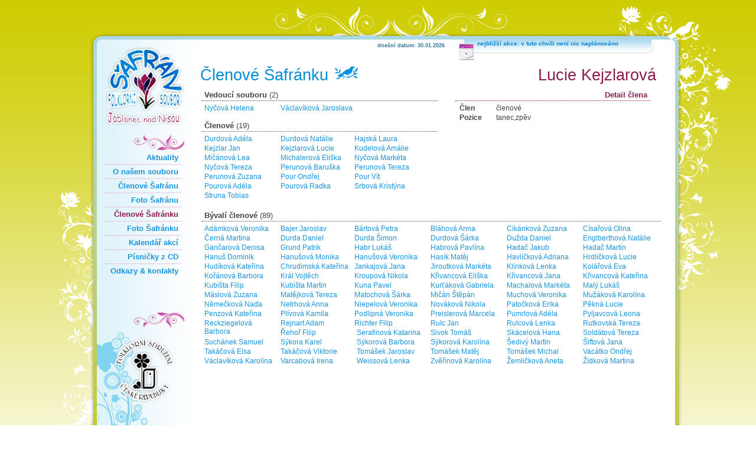

--- FILE ---
content_type: text/html
request_url: http://www.safranjbc.cz/111/lucie-kejzlarova/detsky-safranek.htm
body_size: 3890
content:
  
<!DOCTYPE html PUBLIC "-//W3C//DTD XHTML 1.0 Transitional//EN" "http://www.w3.org/TR/xhtml1/DTD/xhtml1-transitional.dtd">
<html xmlns="http://www.w3.org/1999/xhtml">
 <head>
  <meta name="msvalidate.01" content="CF6FF59FCD2C4CB9C55DAB968E37F596" />
  <meta name="google-site-verification" content="ZAKkBeOMxHA0DAisPy1NIS7i-T9grYh96XBQTcLtUX8" />
  <title>Členové Šafránku | Folklorní soubor Šafrán</title>
  <meta http-equiv="Content-Type" content="text/html; charset=utf-8" />
  <meta http-equiv="Content-Language" content="cs" />  
  <meta name="keywords" content="" />
  <meta name="description" content="Folklorní soubor Šafrán" />
  <base href="http://www.safranjbc.cz" />
  <link rel="stylesheet" href="system/basic.css" type="text/css" />
  <link rel="stylesheet" href="system/css/lightbox.css" type="text/css" media="screen" />  
  <script type="text/javascript" src="system/js/jquery.min.js"></script>
  <script type="text/javascript" src="system/js/basic.js"></script>
  <script type="text/javascript" src="system/js/prototype.js"></script>
  <script type="text/javascript" src="system/js/scriptaculous.js?load=effects,builder"></script>
  <script type="text/javascript" src="system/js/lightbox.js"></script>
  <script type="text/javascript">setLightboxShufle('http://www.safranjbc.cz/');</script>
 </head>
 
 <body>
  <center>

   <div class="frame">
    <div class="main">
     <div class="header">
      <span class="lC"></span>
      <span class="rC"></span>
     </div>
     <div class="bodyL">
     <div class="bodyR">
      <div class="body">
       <span class="lP">
        <a href="aktuality.htm" class="logo"></a>
        <a href="aktuality.htm" >Aktuality</a>
        <a href="o-nasem-souboru.htm" >O našem souboru</a>
        <a href="clenove-safranu.htm" >Členové Šafránu</a>
        <a href="historie-safranu.htm" >Foto Šafránu</a>
        <a href="detsky-safranek.htm" class="active">Členové Šafránku</a>
        <a href="historie-safranku.htm" >Foto Šafránku</a>
        <a href="kalendar-akci.htm" >Kalendář akcí</a>
        <!-- <a href="fotogalerie.htm" >Fotogalerie</a> -->
        <a href="pisnicky-z-cd.htm" >Písničky z CD</a>
        <a href="odkazy-a-kontakty.htm" class="last ">Odkazy &amp; kontakty</a>
        <a href="http://www.folklornisdruzeni.cz/" target="folklornisdruzeni" title="Folklorní sdružení ČR" class="folklor"></a>
        <!--<a href="system/images/veolia_safran.jpg" rel="lightbox[veolia]" target="veolia" title="<p>Naši činnost v roce 2012 podporuje Statutární město Jablonec nad Nisou, Nadační fond Veolia, Pivovar Konrád Vratislavice nad Nisou, Šárka Tomášková a Karel Sýkora. Děkujeme vám všem za stálou přízeň. Bez Vaší pomoci bychom se nemohli věnovat  folkloru v takové míře jako doposud. FS Šafrán</p>" class="dar"><img src="system/images/veolia_safran_s.jpg" width="105" height="148" /></a>-->        
       </span>
       <span class="tDate">dnešní datum: 30.01.2026</span>
       <span class="cP">nejbližší akce: v tuto chvíli není nic naplánováno</span>
       <a href="kalendar-akci.htm" class="cPLink"></a>
       <div class="cnt">
        <h1>Členové Šafránku</h1>
        <h4>Lucie Kejzlarová</h4>                <div class="cntDiv">    <div class="userList">
     <h3>Vedoucí souboru <span>(2)</span></h3>
     <div class="users">
     
     <a href="1/helena-nycova/detsky-safranek.htm">Nyčová Helena</a><a href="2/jaroslava-vaclavikova/detsky-safranek.htm" style="margin-right:0;">Václavíková Jaroslava</a>     
     </div>
     <h3>Členové <span>(19)</span></h3>
     <div class="users">
     
     <a href="92/adela-durdova/detsky-safranek.htm">Durdová Adéla</a><a href="107/natalie-durdova/detsky-safranek.htm" style="margin-right:0;">Durdová Natálie</a><a href="103/laura-hajska/detsky-safranek.htm">Hajská Laura</a><a href="109/jan-kejzlar/detsky-safranek.htm">Kejzlar Jan</a><a href="111/lucie-kejzlarova/detsky-safranek.htm" style="margin-right:0;">Kejzlarová Lucie</a><a href="108/amalie-kudelova/detsky-safranek.htm">Kudelová Amálie</a><a href="101/lea-micanova/detsky-safranek.htm">Mičánová Lea</a><a href="112/eliska-michalerova/detsky-safranek.htm" style="margin-right:0;">Michalerová Eliška</a><a href="88/marketa-nycova/detsky-safranek.htm">Nyčová Markéta</a><a href="89/tereza--nycova/detsky-safranek.htm">Nyčová Tereza </a><a href="106/baruska-perunova/detsky-safranek.htm" style="margin-right:0;">Perunová Baruška</a><a href="105/tereza-perunova/detsky-safranek.htm">Perunová Tereza</a><a href="104/zuzana-perunova/detsky-safranek.htm">Perunová Zuzana</a><a href="110/ondrej-pour/detsky-safranek.htm" style="margin-right:0;">Pour Ondřej</a><a href="100/vit-pour/detsky-safranek.htm">Pour Vít</a><a href="99/adela-pourova/detsky-safranek.htm">Pourová Adéla</a><a href="115/radka-pourova/detsky-safranek.htm" style="margin-right:0;">Pourová Radka</a><a href="114/kristyna-srbova/detsky-safranek.htm">Srbová Kristýna</a><a href="113/tobias-struna/detsky-safranek.htm">Struna Tobias</a>     
     </div>
    </div>


    <div class="userDetail">
     <h3>Detail člena</h3>
     <table cellspacing="2" cellpadding="0" border="0">
      <tr>
       <th width="60">Člen</th>
       <td>členové</td>
      </tr>
            <tr>
       <th>Pozice</th>
       <td>tanec,zpěv</td>
      </tr>
           </table>
     
     <div class="detail">
      
       
      
     </div>    
        </div>
    
    
    <div class="userWideList">
     <h3>Bývalí členové <span>(89)</span></h3>
     <div class="users">
     
     <a href="55/veronika-adamkova/detsky-safranek.htm">Adámková Veronika</a><a href="98/jaroslav-bajer/detsky-safranek.htm" style="margin-right:0;">Bajer Jaroslav</a><a href="70/petra-bartova/detsky-safranek.htm">Bártová Petra</a><a href="7/anna-blahova/detsky-safranek.htm">Bláhová Anna</a><a href="31/zuzana-cikankova/detsky-safranek.htm">Cikánková Zuzana</a><a href="84/olina-cisarova/detsky-safranek.htm">Císařová Olina</a><a href="23/martina-cerna/detsky-safranek.htm">Černá Martina</a><a href="50/daniel-durda/detsky-safranek.htm" style="margin-right:0;">Durda Daniel</a><a href="90/simon-durda/detsky-safranek.htm">Durda Šimon</a><a href="91/sarka-durdova/detsky-safranek.htm">Durdová Šárka</a><a href="57/daniel-duzda/detsky-safranek.htm">Dužda Daniel</a><a href="81/natalie-englberthova/detsky-safranek.htm">Englberthová Natálie</a><a href="54/denisa-gancarova/detsky-safranek.htm">Gančarová Denisa</a><a href="5/patrik-grund/detsky-safranek.htm" style="margin-right:0;">Grund Patrik</a><a href="95/lukas-habr/detsky-safranek.htm">Habr Lukáš</a><a href="9/pavlina-habrova/detsky-safranek.htm">Habrová Pavlína</a><a href="39/jakub-hadac/detsky-safranek.htm">Hadač Jakub</a><a href="40/martin-hadac/detsky-safranek.htm">Hadač Martin</a><a href="82/dominik-hanus/detsky-safranek.htm">Hanuš Dominik</a><a href="4/monika-hanusova/detsky-safranek.htm" style="margin-right:0;">Hanušová Monika</a><a href="48/veronika-hanusova/detsky-safranek.htm">Hanušová Veronika</a><a href="74/matej-hasik/detsky-safranek.htm">Hasík Matěj</a><a href="78/adriana-havlickova/detsky-safranek.htm">Havlíčková Adriana</a><a href="6/lucie-hrdlickova/detsky-safranek.htm">Hrdličková Lucie</a><a href="53/katerina-hudikova/detsky-safranek.htm">Hudíková Kateřina</a><a href="19/katerina-chrudimska/detsky-safranek.htm" style="margin-right:0;">Chrudimská Kateřina</a><a href="83/jana-jankajova/detsky-safranek.htm">Jankajová Jana</a><a href="20/marketa-jiroutkova/detsky-safranek.htm">Jiroutková Markéta</a><a href="29/lenka-klinkova/detsky-safranek.htm">Klinková Lenka</a><a href="34/eva-kolarova/detsky-safranek.htm">Kolářová Eva</a><a href="56/barbora-koranova/detsky-safranek.htm">Kořánová Barbora</a><a href="42/vojtech-kral/detsky-safranek.htm" style="margin-right:0;">Král Vojtěch</a><a href="63/nikola-kroupova/detsky-safranek.htm">Kroupová Nikola</a><a href="26/eliska-krivancova/detsky-safranek.htm">Křivancová Eliška</a><a href="27/jana-krivancova/detsky-safranek.htm">Křivancová Jana</a><a href="28/katerina-krivancova/detsky-safranek.htm">Křivancová Kateřina</a><a href="77/filip-kubista/detsky-safranek.htm">Kubišta Filip</a><a href="61/martin-kubista/detsky-safranek.htm" style="margin-right:0;">Kubišta Martin</a><a href="14/pavel-kuna/detsky-safranek.htm">Kuna Pavel</a><a href="86/gabriela-kurtakova/detsky-safranek.htm">Kurťáková Gabriela</a><a href="52/marketa-machalova/detsky-safranek.htm">Machalová Markéta</a><a href="60/lukas-maly/detsky-safranek.htm">Malý Lukáš</a><a href="73/zuzana-maslova/detsky-safranek.htm">Máslová Zuzana</a><a href="67/tereza-matejkova/detsky-safranek.htm" style="margin-right:0;">Matějková Tereza</a><a href="25/sarka-matochova/detsky-safranek.htm">Matochová Šárka</a><a href="102/stepan-mican/detsky-safranek.htm">Mičán Štěpán</a><a href="68/veronika-muchova/detsky-safranek.htm">Muchová Veronika</a><a href="37/karolina-muzakova/detsky-safranek.htm">Mužáková Karolína</a><a href="66/nada-nemeckova/detsky-safranek.htm">Němečková Naďa</a><a href="35/anna-netrhova/detsky-safranek.htm" style="margin-right:0;">Netrhová Anna</a><a href="43/veronika-niepelova/detsky-safranek.htm">Niepelová Veronika</a><a href="13/nikola-novakova/detsky-safranek.htm">Nováková Nikola</a><a href="30/erika-patockova/detsky-safranek.htm">Patočková Erika</a><a href="22/lucie-pekna/detsky-safranek.htm">Pěkná Lucie</a><a href="8/katerina-penzova/detsky-safranek.htm">Penzová Kateřina</a><a href="72/kamila-plivova/detsky-safranek.htm" style="margin-right:0;">Plívová Kamila</a><a href="85/veronika-podlipna/detsky-safranek.htm">Podlipná Veronika</a><a href="38/marcela-preislerova/detsky-safranek.htm">Preislerová Marcela</a><a href="45/adela-pumrlova/detsky-safranek.htm">Pumrlová Adéla</a><a href="76/leona-pyljavcova/detsky-safranek.htm">Pyljavcová Leona</a><a href="47/barbora-reckziegelova/detsky-safranek.htm">Reckziegelová Barbora</a><a href="11/adam-rejnart/detsky-safranek.htm" style="margin-right:0;">Rejnart Adam</a><a href="41/filip-richter/detsky-safranek.htm">Richter Filip</a><a href="16/jan-rulc/detsky-safranek.htm">Rulc Jan</a><a href="24/lenka-rulcova/detsky-safranek.htm">Rulcová Lenka</a><a href="44/tereza-rutkovska/detsky-safranek.htm">Rutkovská Tereza</a><a href="36/filip-rehor/detsky-safranek.htm">Řehoř Filip</a><a href="87/katarina-serafinova/detsky-safranek.htm" style="margin-right:0;">Serafinová Katarina</a><a href="46/tomas-sivok/detsky-safranek.htm">Sivok Tomáš</a><a href="69/hana-skacelova/detsky-safranek.htm">Skácelová Hana</a><a href="33/tereza-soldatova/detsky-safranek.htm">Soldátová Tereza</a><a href="12/samuel-suchanek/detsky-safranek.htm">Suchánek Samuel</a><a href="32/karel-sykora/detsky-safranek.htm">Sýkora Karel</a><a href="62/barbora-sykorova/detsky-safranek.htm" style="margin-right:0;">Sýkorová Barbora</a><a href="93/karolina-sykorova/detsky-safranek.htm">Sýkorová Karolína</a><a href="15/martin-sedivy/detsky-safranek.htm">Šedivý Martin</a><a href="21/jana-siftova/detsky-safranek.htm">Šiftová Jana</a><a href="97/elsa-takacova/detsky-safranek.htm">Takáčová Elsa</a><a href="96/viktorie-takacova/detsky-safranek.htm">Takáčová Viktorie</a><a href="3/jaroslav-tomasek/detsky-safranek.htm" style="margin-right:0;">Tomášek Jaroslav</a><a href="94/matej-tomasek/detsky-safranek.htm">Tomášek Matěj</a><a href="17/michal-tomasek/detsky-safranek.htm">Tomášek Michal</a><a href="58/ondrej-vacatko/detsky-safranek.htm">Vacátko Ondřej</a><a href="80/karolina-vaclavikova/detsky-safranek.htm">Václavíková Karolína</a><a href="65/irena-varcabova/detsky-safranek.htm">Varcabová Irena</a><a href="59/lenka-weissova/detsky-safranek.htm" style="margin-right:0;">Weissová Lenka</a><a href="10/karolina-zverinova/detsky-safranek.htm">Zvěřinová Karolína</a><a href="51/aneta-zemlickova/detsky-safranek.htm">Žemličková Aneta</a><a href="75/martina-zidkova/detsky-safranek.htm">Žídková Martina</a>     
     </div>
    </div>
</div>
       </div>
      </div>
     </div>
     </div>
     <div class="footer">
      <span class="lC"></span>     
      <span class="rC"></span>
      <span class="copy">copyright <a href="http://www.toplist.cz/stat/1093441" target="exLink"><img src="http://toplist.cz/dot.asp?id=1093441" border="0" alt="TOPlist" width="1" height="1"/>&copy;</a> 2010 - 2026 folklorní soubor Šafrán - Jablonec nad Nisou</span>
      <span class="creator">webdesign <a href="http://www.mocnak.com" target="designer" title="Webdesign webových aplikací">mocnak.com</a> &amp; programming <a href="http://www.cryosoft.cz" target="developer" title="Programování webových aplikací">cryosoft.cz</a></span>
     </div>
    </div>
   </div>
   
  </center>
 </body>
</html>



--- FILE ---
content_type: text/css
request_url: http://www.safranjbc.cz/system/basic.css
body_size: 2800
content:
/* General settings */
 body{ font-size:12px; color:#444; margin:10px 0 10px 0; background-image: url('images/bck_grad.jpg'); font-weight:normal; font-family: Trebuchet MS, Tahoma, Arial, Verdana, Geneva, Helvetica, sans-serif; text-align:center; }
 table{ text-align:left; }
 table th{ text-align:left; } 
 p{ text-align:justify; margin:0px; padding-top:2px; line-height:15px; margin-bottom:10px; } 
 a{ color:#1a95db; text-decoration:none; }
 a:hover{ color:#8c1c4e; } 
 img{ border:0px; }
 form{ margin:0px; }
 li{ text-align:justify; margin-top:2px; }
 sup{ font-size:10px; }
 input[type=text]{ border:1px solid #bbb; padding:2px; font-size:12px; font-family: Times new roman, Trebuchet MS, Tahoma, Arial, Verdana, Geneva, Helvetica, sans-serif; }
 input[type=file]{ border:1px solid #bbb; padding:2px; font-size:12px; font-family: Times new roman, Trebuchet MS, Tahoma, Arial, Verdana, Geneva, Helvetica, sans-serif; }
 input[type=password]{ border:1px solid #bbb; padding:2px; font-size:12px; font-family: Times new roman, Trebuchet MS, Tahoma, Arial, Verdana, Geneva, Helvetica, sans-serif; }
 input[type=radio]{ width:12px; padding-right:5px; font-family: Times new roman, Trebuchet MS, Tahoma, Arial, Verdana, Geneva, Helvetica, sans-serif; text-align:center; }
 input[type=submit]{ border:1px solid #bbb; font-size:12px; font-family: Times new roman, Trebuchet MS, Tahoma, Arial, Verdana, Geneva, Helvetica, sans-serif; text-align:center; cursor:pointer; }
 input[type=button]{ border:1px solid #bbb; font-size:12px; font-family: Times new roman, Trebuchet MS, Tahoma, Arial, Verdana, Geneva, Helvetica, sans-serif; text-align:center; }
 select{ border:1px solid #bbb; font-size:12px; height:19px; font-family: Times new roman, Trebuchet MS, Tahoma, Arial, Verdana, Geneva, Helvetica, sans-serif; text-align:center; }
 textarea{ border:1px solid #bbb; font-size:12px; font-family: Times new roman, Trebuchet MS, Tahoma, Arial, Verdana, Geneva, Helvetica, sans-serif; }
 
 .msgOK{ color:#282; font-weight:700; }
 .msgKO{ color:#f22; font-weight:700; }

/* General page */
 .frame{ width:1143px; height:927px; }
 
 .main{ float:left; width:1169px; }
 .main .header{ float:left; width:1169px; height:57px; background-image:url('images/top.png'); background-position:center top; background-repeat:no-repeat; position:relative; }
 .main .header .lC{ position:absolute; left:84px; bottom:0; width:11px; height:11px; background-image:url('images/left_top_corner.png'); background-position:left top; background-repeat:no-repeat; }
 .main .header .rC{ position:absolute; right:53px; bottom:0; width:42px; height:31px; background-image:url('images/right_top_corner.png'); background-position:left top; background-repeat:no-repeat; }
 .main .bodyL{ float:left; width:1169px; height:821px; background-image:url('images/left.png'); background-position:27px top; background-repeat:no-repeat; }
 .main .bodyR{ float:right; width:1101px; height:821px; background-image:url('images/right.png'); background-position:right top; background-repeat:no-repeat; }
 .main .body{ float:left; width:979px; height:821px; background-color:#fff; background-image:url('images/inside_bck.jpg'); background-position:right bottom; background-repeat:no-repeat; margin-left:27px; position:relative; text-align:left; }
 .main .body .lP{ position:absolute; left:0; top:0; width:163px; height:811px; padding-top:10px; background-image:url('images/left_inside.jpg'); background-position:left top; background-repeat:no-repeat; }
 .main .body .lP a{ float:left; width:120px; border-bottom:1px dotted #e395c5; text-align:right; padding:4px 5px; font-weight:700; font-size:13px; margin-left:13px; }
 .main .body .lP a.active{ float:left; width:120px; border-bottom:1px dotted #e395c5; text-align:right; padding:4px 5px; font-size:13px; margin-left:13px; color:#8c1c4e; }
 .main .body .lP a.last{ border-bottom:0; }
 .main .body .lP a.logo{ float:left; width:125px; height:130px; margin-bottom:40px; border-bottom:0; }
 .main .body .lP a.folklor{ float:left; width:115px; height:120px; margin-top:48px; border-bottom:0; }
 
 .main .body .lP a.dar{ float:left; width:105px; height:148px; margin-top:30px; margin-left:28px; border-bottom:0; border:1px solid #7FD3EF; padding:0; }
 
 .main .body .tDate{ position:absolute; right:374px; top:5px; width:130px; height:15px; color:#31759a; font-size:9px; font-weight:700; }
 .main .body .cP{ position:absolute; right:0; top:0; width:335px; height:34px; font-size:10px; font-weight:700; padding-left:34px; padding-top:1px; color:#0382d3; background-image:url('images/top_inside.jpg'); background-position:left top; background-repeat:no-repeat; }
 .main .body .cP a{ color:#0382d3; }
 .main .body .cP a:hover{ color:#8c1c4e; }
 .main .body .cPLink{ position:absolute; width:27px; height:27px; left:610px; top:8px; } 
 .main .body .cnt{ float:right; width:782px; height:750px; margin:45px 22px 0 0; }
 .main .body .cnt h1{ float:left; color:#008ed8; font-size:27px; margin:0px; margin-bottom:5px; font-weight:500; padding-right:50px; background-image:url('images/nadpis_bird.jpg'); background-position:right top; background-repeat:no-repeat; }
 .main .body .cnt h4{ float:right; color:#8c1c4e; font-size:27px; margin:0px; margin-bottom:5px; font-weight:500; margin-right:10px; }
 .main .body .cnt .flags{ float:right; margin-top:15px; }
 .main .body .cnt .flags a{ margin-left:5px; }
 .main .body .cnt .cntDiv{ float:left; width:780px; margin-top:5px; text-align:justify; padding-left:2px; }
 .main .footer{ float:left; width:1169px; height:49px; background-image:url('images/down.png'); background-position:center top; background-repeat:no-repeat; position:relative; }
 .main .footer a{ color:#c3c13a; }
 .main .footer .lC{ position:absolute; left:84px; top:0; width:11px; height:11px; background-image:url('images/left_down_corner.png'); background-position:left top; background-repeat:no-repeat; }
 .main .footer .rC{ position:absolute; right:84px; top:0; width:11px; height:11px; background-image:url('images/right_down_corner.png'); background-position:left top; background-repeat:no-repeat; }
 .main .footer .copy{ position:absolute; left:120px; top:12px; width:320px; font-size:9px; font-weight:700; color:#c3c13a; text-align:left; }
 .main .footer .creator{ position:absolute; right:140px; top:12px; width:320px; font-size:9px; font-weight:700; color:#c3c13a; text-align:right; }
 
 .newsBlock{ float:left; width:331px; height:124px; background-image:url('images/bck_news.jpg'); background-position:left top; background-repeat:no-repeat; padding:8px; padding-top:0; margin:5px 10px 15px 20px; }
 .newsBlock h2{ float:left; width:321px; margin:0; margin-bottom:2px; font-size:13px; padding:0 6px 3px 6px; border-bottom:1px dotted #4b4b4b; }
 .newsBlock h2 a{ text-decoration:none; color:#4b4b4b; }
 .newsBlock h2 a:hover{ color:#8c1c4e; }
 .newsBlock h2 span{ float:right; height:15px; color:#4b4b4b; margin:2px 2px 0 0; font-size:10px; }
 .newsBlock .perex{ float:left; width:318px; height:71px; padding:0; font-size:10px; text-align:justify; color:#5b5b5b; margin-left:7px; line-height:14px; } 
 .newsBlock .perex .newsPerexItem{ width:45px; height:45px; float:right; padding:5px; margin:1px 0 1px 5px; background-image:url('images/bck_image_45.jpg'); background-position:center top; background-repeat:no-repeat; }
 .newsBlock .pokrac{ float:left; font-size:10px; width:316px; height:15px; padding:0; margin-top:4px; margin-left:7px; text-align:right; }
 .newsBlock .pokrac a{ width:48px; height:15px; color:#c95cad; font-weight:700; padding-right:55px; background-image:url('images/ico_pokracovat.jpg'); background-position:right top; background-repeat:no-repeat; }
 .newsBlock .pokrac a:hover{ color:#d96cbd; }
 
 .newsPaging{ float:left; width:732px; text-align:right; margin-top:5px; }
 .newsPaging a{ text-decoration:none; color:#1a95db; }
 .newsPaging a:hover{ color:#8c1c4e; }
 .newsDetailFooter{ margin:15px 0 5px 0; font-size:12px; width:779px; padding-left:0px; }
  
 
 .userList{ float:left; width:400px; min-height:100px; }
 .userList h3{ float:left; width:395px; margin:0px; font-size:13px; border-bottom:1px dotted #4b4b4b; padding-left:5px; padding-bottom:2px; margin-bottom:3px; }
 .userList h3 span{ font-weight:500; }
 .userList .users{ float:left; width:400px; margin-bottom:15px; padding-left:5px; }
 .userList .users a{ float:left; width:125px; margin-right:4px; margin-top:2px; }
 
 .userDetail{ float:left; width:330px; margin-left:30px; min-height:100px; }
 .userDetail h3{ float:left; width:325px; margin:0px; font-size:13px; color:#8c1c4e; border-bottom:1px dotted #8c1c4e; padding-right:5px; padding-bottom:2px; margin-bottom:3px; text-align:right; }
 .userDetail table{ margin-bottom:10px; }
 .userDetail table th{ padding-left:5px; }
 
 .userWideList{ float:left; width:778px; margin-top:4px; min-height:150px; }
 .userWideList h3{ float:left; width:773px; margin:0px; font-size:13px; border-bottom:1px dotted #4b4b4b; padding-left:5px; padding-bottom:2px; margin-bottom:3px; }
 .userWideList h3 span{ font-weight:500; }
 .userWideList .users{ float:left; width:773px; margin-bottom:10px; padding-left:5px; }
 .userWideList .users a{ float:left; width:125px; margin-right:4px; margin-top:2px; }
 
 
 .conContact{ float:left; width:260px; min-height:300px; }
 .conContact h3{ float:left; width:255px; margin:0px; font-size:13px; border-bottom:1px dotted #4b4b4b; padding-left:5px; padding-bottom:2px; margin-bottom:8px; }
 .conContact p{ padding:5px 0 8px 5px; margin-bottom:1px; }
 .conContact ul{ margin-top:0px; }
 
 .conSponzori{ float:left; width:480px; min-height:300px; margin-left:20px; }
 .conSponzori h3{ float:left; width:475px; margin:0px; font-size:13px; border-bottom:1px dotted #4b4b4b; padding-left:5px; padding-bottom:2px; margin-bottom:3px; }
 .conSponzori img{ float:left; margin:5px; }
 
 .btnDetail{ cursor:pointer; }
   
 .imgContainer{ width:780px; padding:5px 0px 0px 0px; margin-top:5px; }
 .imgItem{ width:84px; height:84px; float:left; padding:8px; border:0; margin:5px; background-image:url('images/bck_image_82.jpg'); background-position:center top; background-repeat:no-repeat } 
 .imgItemDetail{ width:45px; height:45px; float:left; padding:5px 6px 6px 6px;  border:0; margin:4px; background-image:url('images/bck_image_45.jpg'); background-position:center top; background-repeat:no-repeat }
 .imgItemDetail img{ width:45px; height:45px; border:0; } 
 .imgItemGal{ width:84px; height:84px; float:left; padding:8px; border:0; margin:5px; background-image:url('images/bck_image_82.jpg'); background-position:center top; background-repeat:no-repeat; }
 
 .imgContainerSmall{ float:left; width:780px; padding:5px 0px 0px 0px; margin:20px 0 0 15px; }
 .imgContainerSmall .imgItemSml{ width:50px; height:50px; float:left; padding:1px; margin:5px; border:3px solid #CDCE06; }
 
 .player{ float:right; width:240px; height:200px; margin-top:11px; margin-right:100px; }
 
/* Kalendar */ 
 
 .calendarView{ width:750px; height:500px; padding-left:20px; display:block; }
 
 .calendarView div.label{ width:742px; height:23px; font-size:13px; font-weight:700; display:block; float:left; text-align:center; padding:0; }
 .calendarView div.label a.prev{ float:left; display:block; width:100px; height:13px; margin-left:3px; margin-top:3px; font-size:10px; text-align:left; }
 .calendarView div.label a.next{ float:right; display:block; width:100px; height:13px; margin-right:3px; margin-top:3px; font-size:10px; text-align:right; }
 .calendarView div.label .leftCtrlB{ float:left; display:block; width:100px; height:13px; margin-left:3px; }
 .calendarView div.label .rightCtrlB{ float:right; display:block; width:100px; height:13px; margin-right:3px; }
 
 .calendarView div.item{ width:95px; height:77px; display:block; float:left; margin:2px; padding:3px 0 0 5px; text-align:left; background-color:#f8f8f8; border:1px solid #eee; }
 .calendarView div.blank{ width:100px; height:80px; display:block; float:left; margin:2px; border:1px solid #fff; }
 .calendarView div.active{ width:95px; height:77px; background-color:#48bdf8; border-color:#58cdff; }
 .calendarView div.weekend{                          background-color:#f0f0f0; border-color:#eee; }
 .calendarView div.header{ width:95px; height:20px; background-color:#941a4d; border-color:#c44a7d; color:#fff; background-image:url(''); }

 .calendarView div.popup{ width:95px; height:77px; margin:2px; padding:3px 0 0 5px; background-color:#d0ce0a; border-color:#d0ce0a; position:relative; z-index:2; }
 .calendarView div.popup:hover{ z-index:23; cursor:pointer; }
 .calendarView .gecko div.popup span{ top:4em; left:-2em; display:block; }
 .calendarView .ie    div.popup span{ top:4em; left:-2em; display:block; }
 .calendarView .opera div.popup span{ margin-left:200px;   display:none; }
 
 .calendarView div.popup span{ min-width:300px; visibility:hidden; z-index:24; position:absolute; top:15px; margin-left:10px; font-size:12px; font-weight:500; padding:7px 10px; border:1px solid #d0ce0a; background-color:#fff; color:#000; text-align:left; }
 .calendarView div.popup span a{ white-space:nowrap; }
 .calendarView div.popup span a br{ font-size:1px; }
 .calendarView div.popup:hover span{ visibility:visible; display:block; }

 .logos{ position:absolute; left:8px; bottom:5px; }
 
/* Predefined constants */
 .orange{ color:#ff6100; }
 .orange:hover{ color:#bf2100; }

 span.left{ float:left; }
 span.right{ float:right; }
 span.astRed{ color:red; font-size:12px; padding-left:3px; }
 
 b{ color:#111; }
 
 .j{ text-align:justify; }
 .c{ text-align:center; }
 .r{ text-align:right; }
 .l{ text-align:left; }
 .u{ text-decoration:underline; }
 .nu{ text-decoration:none; }
 .b{ font-weight:700; }
 .nb{ font-weight:500; }
 .i{ font-style:italic; }
 .t{ vertical-align:top; }
 .pt1{ padding-top:2px; }
 .pl5{ padding-left:5px; text-align:left; }
 .pl7{ padding-left:7px; text-align:left; }
 .pr5{ padding-right:5px; }
 .pl10{ padding-left:15px; }
 .pr10{ padding-right:10px; text-align:right; }


--- FILE ---
content_type: text/javascript
request_url: http://www.safranjbc.cz/system/js/basic.js
body_size: 62
content:

    jQuery(document).ready(function()
    {
        
    });
